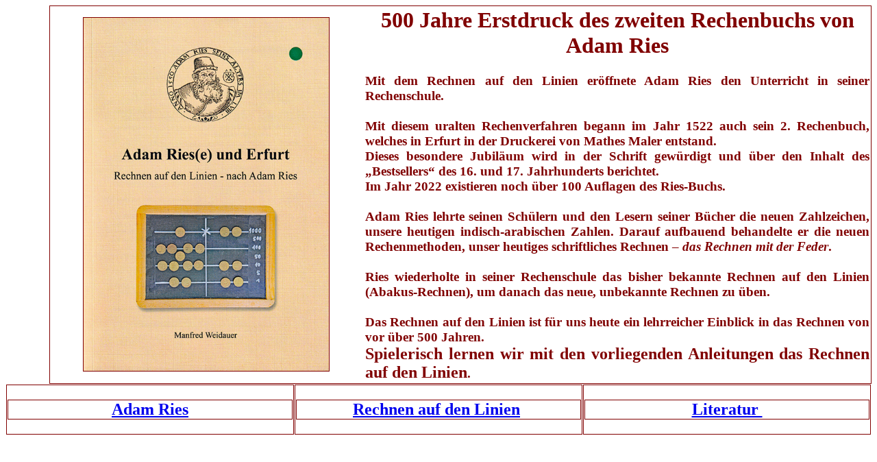

--- FILE ---
content_type: text/html
request_url: http://weidauer.de/buch1522.html
body_size: 7416
content:
<!DOCTYPE html PUBLIC "-//W3C//DTD XHTML 1.0 Transitional//EN" "http://www.w3.org/TR/xhtml1/DTD/xhtml1-transitional.dtd">
<html xmlns="http://www.w3.org/1999/xhtml">

<head>
<meta content="de" http-equiv="Content-Language" />
<meta content="text/html; charset=utf-8" http-equiv="Content-Type" />
<title>Mit dem Rechnen auf den Linien e</title>
<style type="text/css">
.auto-style1 {
	border: 1px solid #800000;
}
.auto-style2 {
	vertical-align: middle;
	border-style: solid;
	border-width: 1px;
}
p.MsoNoSpacing
	{margin-bottom:.0001pt;
	font-size:11.0pt;
	font-family:"Calibri",sans-serif;
	margin-left: 0cm;
	margin-right: 0cm;
	margin-top: 0cm;
}
.auto-style3 {
	text-align: center;
}
.auto-style4 {
	font-size: xx-large;
}
.auto-style5 {
	border-color: #800000;
	border-width: 0;
}
.auto-style6 {
	text-align: center;
	border: 1px solid #800000;
}
.auto-style7 {
	font-size: x-large;
}
</style>
</head>

<body style="color: #800000">

<table cellspacing="1" class="auto-style1" style="width: 95%; height: 100px; float: right">
	<tr>
		<td class="auto-style3" style="width: 455px">
		<img alt="Buch &quot;Adam Ries und Erfurt&quot;" class="auto-style2" height="515" longdesc="Adam Ries in Erfurt, Rechnen auf den Linien" src="Grafik/buch2022.jpg" width="358" />&nbsp;</td>
		<td>
		<p class="MsoNoSpacing" style="text-align: center; font-size: 14.0pt; mso-fareast-font-family: &quot;MS PGothic&quot;; font-family: Garamond;">
		<strong><span class="auto-style4">500 Jahre Erstdruck des zweiten 
		Rechenbuchs von Adam Ries</span></strong></p>
		<p class="MsoNoSpacing" style="text-align: justify; font-size: 14.0pt; mso-fareast-font-family: &quot;MS PGothic&quot;; font-family: Garamond;">
		&nbsp;</p>
		<p class="MsoNoSpacing" style="text-align: justify; font-size: 14.0pt; mso-fareast-font-family: &quot;MS PGothic&quot;; font-family: Garamond;">
		<strong>Mit dem Rechnen auf den Linien eröffnete Adam Ries den 
		Unterricht in seiner Rechenschule.</strong></p>
		<p class="MsoNoSpacing" style="text-align: justify; font-size: 14.0pt; mso-fareast-font-family: &quot;MS PGothic&quot;; font-family: Garamond;">
		&nbsp;</p>
		<p class="MsoNoSpacing" style="text-align: justify; font-size: 14.0pt; mso-fareast-font-family: &quot;MS PGothic&quot;; font-family: Garamond;">
		<strong>Mit diesem uralten Rechenverfahren begann im Jahr 1522 auch sein 
		2. Rechenbuch, welches in Erfurt in der Druckerei von Mathes Maler 
		entstand.</strong><o:p></o:p></p>
		<p class="MsoNoSpacing" style="text-align: justify; font-size: 14.0pt; mso-fareast-font-family: &quot;MS PGothic&quot;; font-family: Garamond;">
		<o:p></o:p></p>
		<p class="MsoNoSpacing" style="text-align: justify; font-size: 14.0pt; mso-fareast-font-family: &quot;MS PGothic&quot;; font-family: Garamond;">
		<strong>Dieses besondere Jubiläum wird in der Schrift gewürdigt und über 
		den Inhalt des „Bestsellers“ des 16. und 17. Jahrhunderts berichtet.
		</strong></p>
		<p class="MsoNoSpacing" style="text-align: justify; font-size: 14.0pt; mso-fareast-font-family: &quot;MS PGothic&quot;; font-family: Garamond;">
		<strong>Im Jahr 2022 existieren noch über 100 Auflagen des Ries-Buchs.
		</strong></p>
		<p class="MsoNoSpacing" style="text-align: justify; font-size: 14.0pt; mso-fareast-font-family: &quot;MS PGothic&quot;; font-family: Garamond;">
		<strong><br />
		Adam Ries lehrte seinen Schülern und den Lesern seiner Bücher die neuen 
		Zahlzeichen, unsere heutigen indisch-arabischen Zahlen. Darauf aufbauend 
		behandelte er die neuen Rechenmethoden, unser heutiges schriftliches 
		Rechnen – </strong><i style="mso-bidi-font-style: normal"><strong>das 
		Rechnen mit der Feder</strong></i><strong>. </strong> <o:p></o:p></p>
		<p class="MsoNoSpacing" style="text-align: justify; font-size: 14.0pt; mso-fareast-font-family: &quot;MS PGothic&quot;; font-family: Garamond;">
		&nbsp;</p>
		<p class="MsoNoSpacing" style="text-align: justify; font-size: 14.0pt; mso-fareast-font-family: &quot;MS PGothic&quot;; font-family: Garamond;">
		<strong>Ries wiederholte in seiner Rechenschule das bisher bekannte 
		Rechnen auf den Linien (Abakus-Rechnen), um danach das neue, unbekannte 
		Rechnen zu üben.</strong><o:p></o:p></p>
		<p class="MsoNoSpacing" style="text-align: justify; font-size: 14.0pt; mso-fareast-font-family: &quot;MS PGothic&quot;; font-family: Garamond;">
		&nbsp;</p>
		<p class="MsoNoSpacing" style="text-align: justify; font-size: 14.0pt; mso-fareast-font-family: &quot;MS PGothic&quot;; font-family: Garamond;">
		<strong>Das Rechnen auf den Linien ist für uns heute ein lehrreicher 
		Einblick in das Rechnen von vor über 500 Jahren. </strong> <o:p></o:p>
		</p>
		<p class="MsoNoSpacing" style="text-align: justify; font-size: 14.0pt; mso-fareast-font-family: &quot;MS PGothic&quot;; font-family: Garamond;">
		<o:p></o:p>
		</p>
		<p class="MsoNoSpacing" style="text-align: justify; font-size: 14.0pt; mso-fareast-font-family: &quot;MS PGothic&quot;; font-family: Garamond;">
		<strong><span class="auto-style7">Spielerisch lernen wir mit den vorliegenden Anleitungen das 
		Rechnen auf den Linien</span>.</strong><o:p></o:p></p>
		</td>
	</tr>
</table>
<p class="MsoNoSpacing" style="text-align: justify; font-size: 14.0pt; mso-fareast-font-family: &quot;MS PGothic&quot;; font-family: Garamond">
&nbsp;</p>
<p class="MsoNoSpacing" style="text-align: justify; font-size: 14.0pt; mso-fareast-font-family: &quot;MS PGothic&quot;; font-family: Garamond">
&nbsp;</p>
<p class="MsoNoSpacing" style="text-align: justify; font-size: 14.0pt; mso-fareast-font-family: &quot;MS PGothic&quot;; font-family: Garamond">
&nbsp;</p>
<p class="MsoNoSpacing" style="text-align: justify; font-size: 14.0pt; mso-fareast-font-family: &quot;MS PGothic&quot;; font-family: Garamond">
&nbsp;</p>
<p class="MsoNoSpacing" style="text-align: justify; font-size: 14.0pt; mso-fareast-font-family: &quot;MS PGothic&quot;; font-family: Garamond">
&nbsp;</p>
<p class="MsoNoSpacing" style="text-align: justify; font-size: 14.0pt; mso-fareast-font-family: &quot;MS PGothic&quot;; font-family: Garamond">
&nbsp;</p>
<p class="MsoNoSpacing" style="text-align: justify; font-size: 14.0pt; mso-fareast-font-family: &quot;MS PGothic&quot;; font-family: Garamond">
&nbsp;</p>
<p class="MsoNoSpacing" style="text-align: justify; font-size: 14.0pt; mso-fareast-font-family: &quot;MS PGothic&quot;; font-family: Garamond">
&nbsp;</p>
<p class="MsoNoSpacing" style="text-align: justify; font-size: 14.0pt; mso-fareast-font-family: &quot;MS PGothic&quot;; font-family: Garamond">
&nbsp;</p>
<p class="MsoNoSpacing" style="text-align: justify; font-size: 14.0pt; mso-fareast-font-family: &quot;MS PGothic&quot;; font-family: Garamond">
&nbsp;</p>
<table cellspacing="1" class="auto-style5" style="width: 100%; height: 10px">
	<tr>
		<td class="auto-style2" style="width: 33%; height: 10px">
		<h2 class="auto-style6"><a href="Ries/ries00.html">Adam Ries</a></h2>
		</td>
		<td class="auto-style2" style="width: 33%; height: 10px">
		<h2 class="auto-style6"><a href="Linien/lire00.html">Rechnen auf den Linien</a>&nbsp;</h2>
		</td>
		<td class="auto-style2" style="width: 33%; height: 10px">
		<h2 class="auto-style6"><a href="lit00.html">Literatur&nbsp;</a></h2>
		</td>
	</tr>
</table>

</body>

</html>
